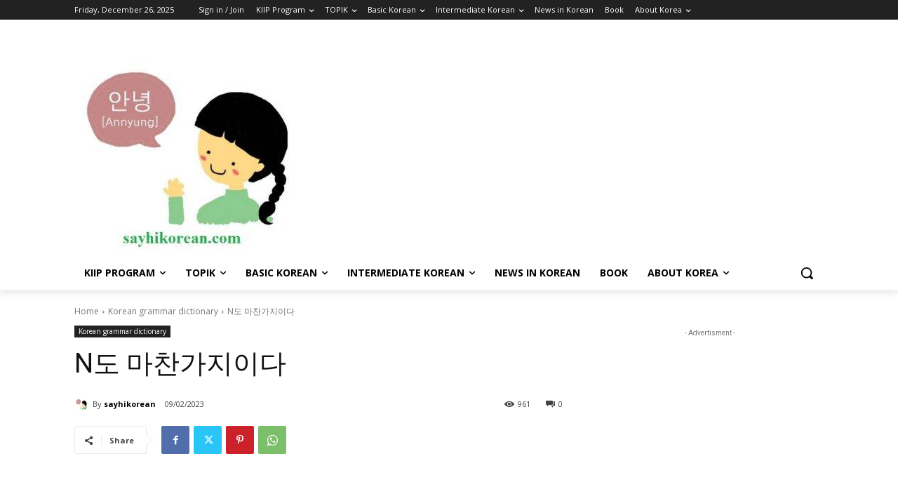

--- FILE ---
content_type: text/html; charset=utf-8
request_url: https://www.google.com/recaptcha/api2/aframe
body_size: 265
content:
<!DOCTYPE HTML><html><head><meta http-equiv="content-type" content="text/html; charset=UTF-8"></head><body><script nonce="uRYAiy7sKf7zhsfSIArXog">/** Anti-fraud and anti-abuse applications only. See google.com/recaptcha */ try{var clients={'sodar':'https://pagead2.googlesyndication.com/pagead/sodar?'};window.addEventListener("message",function(a){try{if(a.source===window.parent){var b=JSON.parse(a.data);var c=clients[b['id']];if(c){var d=document.createElement('img');d.src=c+b['params']+'&rc='+(localStorage.getItem("rc::a")?sessionStorage.getItem("rc::b"):"");window.document.body.appendChild(d);sessionStorage.setItem("rc::e",parseInt(sessionStorage.getItem("rc::e")||0)+1);localStorage.setItem("rc::h",'1766734589381');}}}catch(b){}});window.parent.postMessage("_grecaptcha_ready", "*");}catch(b){}</script></body></html>

--- FILE ---
content_type: application/javascript; charset=utf-8
request_url: https://fundingchoicesmessages.google.com/f/AGSKWxV00UCBAKYRXGgcwTbBil7J2dNjdfjgxsMxaviwfi_NhLTXGg47Nf63TUJ42-2OD7Gs_HUt_DXg3Hzg90qVKmTMPOFq8HE6qHHvEtirB3z0Uk0Anl9E8csNULnLDU0lFVptW8cb4xnqcwg-VT2FoIFvWFG2ppX9TQ0P03CNTqhUMIrxV5C1Y0MNN_2E/_/ad_hcl__advert_2./ad_home2011_/adsinsert./floatingads.
body_size: -1288
content:
window['46b1c5ba-2a80-4a06-83b4-aadc03e8d227'] = true;